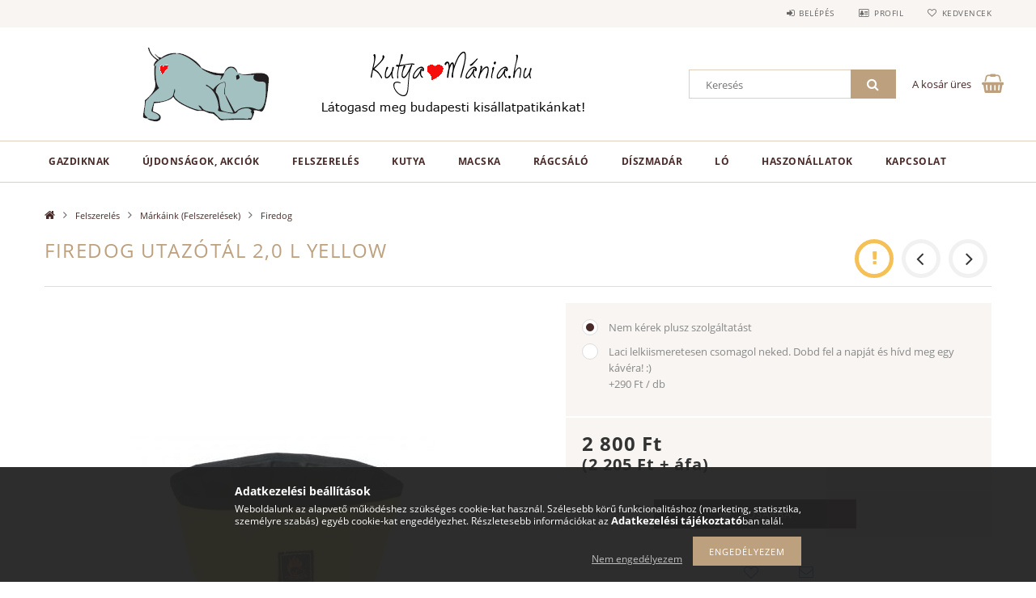

--- FILE ---
content_type: text/css
request_url: https://kutyamania.hu/!common_design/own/fonts/opensans/opensans.400.700.min.css
body_size: 79
content:
@font-face{font-family:'Open Sans';font-display:swap;src:url(OpenSans-Regular.eot);src:url('OpenSans-Regular.eot?#iefix') format('embedded-opentype'),url('OpenSans-Regular.svg#OpenSans-Regular') format('svg'),url(OpenSans-Regular.woff2) format('woff2');font-weight:400;font-style:normal}@font-face{font-family:'Open Sans';font-display:swap;src:url(OpenSans-Bold.eot);src:url('OpenSans-Bold.eot?#iefix') format('embedded-opentype'),url('OpenSans-Bold.svg#OpenSans-Bold') format('svg'),url(OpenSans-Bold.woff2) format('woff2');font-weight:700;font-style:normal}